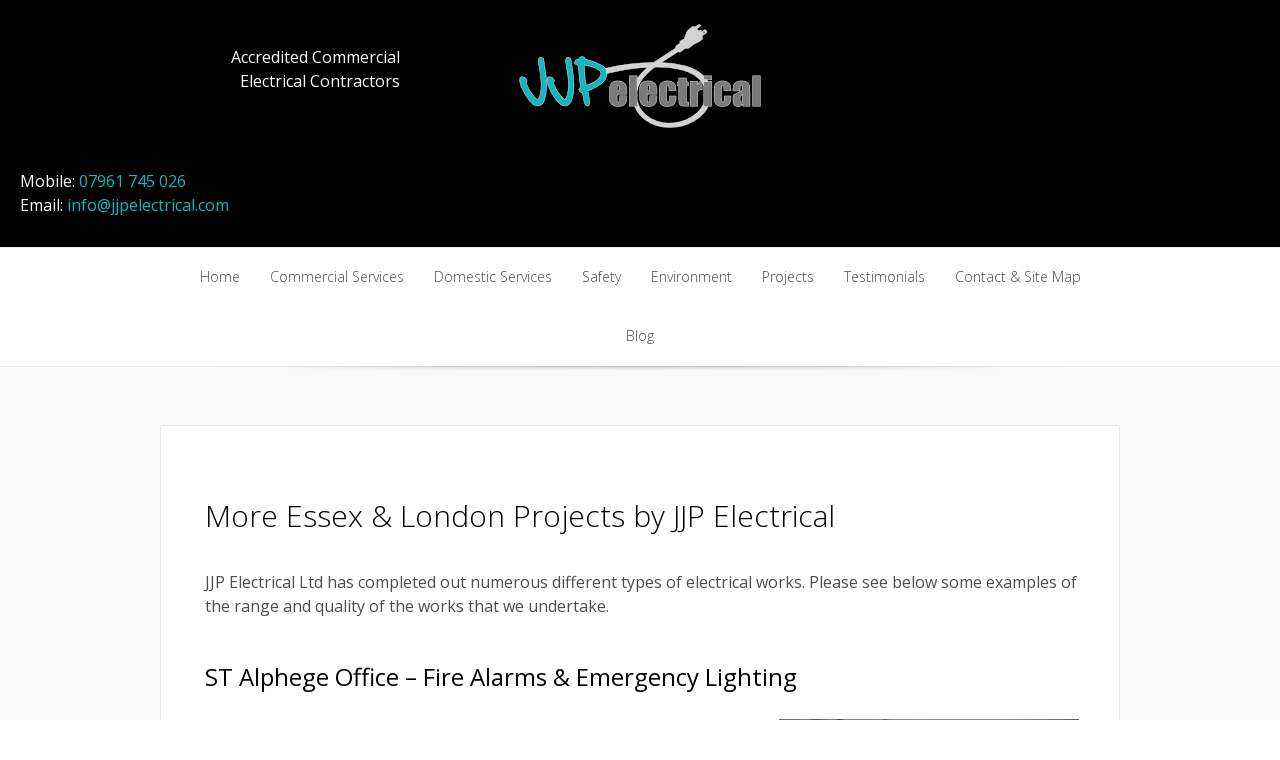

--- FILE ---
content_type: text/html; charset=UTF-8
request_url: https://www.jjpelectrical.com/projects-page-2/
body_size: 9829
content:
<!DOCTYPE html>
<!--[if IE 6]>
<html id="ie6" dir="ltr" lang="en-GB" prefix="og: https://ogp.me/ns#">
<![endif]-->
<!--[if IE 7]>
<html id="ie7" dir="ltr" lang="en-GB" prefix="og: https://ogp.me/ns#">
<![endif]-->
<!--[if IE 8]>
<html id="ie8" dir="ltr" lang="en-GB" prefix="og: https://ogp.me/ns#">
<![endif]-->
<!--[if !(IE 6) | !(IE 7) | !(IE 8)  ]><!-->
<html dir="ltr" lang="en-GB" prefix="og: https://ogp.me/ns#">
<!--<![endif]-->
<head>
	<meta charset="UTF-8" />
	<title>Electrical Contractors Essex St Albans Hertford Welwyn Lighting Residential Commercial l Garden LED | JJPElectrical</title>
			
	<meta http-equiv="X-UA-Compatible" content="IE=edge">
	<link rel="stylesheet" href="https://www.jjpelectrical.com/wp-content/themes/JJ/style.css" type="text/css" />
	<link rel="pingback" href="https://www.jjpelectrical.com/xmlrpc.php" />

	<!--[if lt IE 9]>
		<script src="https://www.jjpelectrical.com/wp-content/themes/Lucid/js/html5.js" type="text/javascript"></script>
	<![endif]-->

	<script type="text/javascript">
		document.documentElement.className = 'js';
	</script>

	<script>var et_site_url='https://www.jjpelectrical.com';var et_post_id='290';function et_core_page_resource_fallback(a,b){"undefined"===typeof b&&(b=a.sheet.cssRules&&0===a.sheet.cssRules.length);b&&(a.onerror=null,a.onload=null,a.href?a.href=et_site_url+"/?et_core_page_resource="+a.id+et_post_id:a.src&&(a.src=et_site_url+"/?et_core_page_resource="+a.id+et_post_id))}
</script><title>Electrical Contractors Essex St Albans Hertford Welwyn Lighting Residential Commercial l Garden LED | JJPElectrical</title>

		<!-- All in One SEO 4.8.2 - aioseo.com -->
	<meta name="description" content="JJP Electrical is a reliable and professional firm of accredited electrical contractors with many satisfied clients across Essex, London and Hertfordshire." />
	<meta name="robots" content="max-image-preview:large" />
	<link rel="canonical" href="https://www.jjpelectrical.com/projects-page-2/" />
	<meta name="generator" content="All in One SEO (AIOSEO) 4.8.2" />
		<meta property="og:locale" content="en_GB" />
		<meta property="og:site_name" content="JJPElectrical |" />
		<meta property="og:type" content="article" />
		<meta property="og:title" content="Electrical Contractors Essex St Albans Hertford Welwyn Lighting Residential Commercial l Garden LED | JJPElectrical" />
		<meta property="og:description" content="JJP Electrical is a reliable and professional firm of accredited electrical contractors with many satisfied clients across Essex, London and Hertfordshire." />
		<meta property="og:url" content="https://www.jjpelectrical.com/projects-page-2/" />
		<meta property="article:published_time" content="2018-08-09T09:55:37+00:00" />
		<meta property="article:modified_time" content="2019-08-28T09:46:49+00:00" />
		<meta name="twitter:card" content="summary_large_image" />
		<meta name="twitter:title" content="Electrical Contractors Essex St Albans Hertford Welwyn Lighting Residential Commercial l Garden LED | JJPElectrical" />
		<meta name="twitter:description" content="JJP Electrical is a reliable and professional firm of accredited electrical contractors with many satisfied clients across Essex, London and Hertfordshire." />
		<script type="application/ld+json" class="aioseo-schema">
			{"@context":"https:\/\/schema.org","@graph":[{"@type":"BreadcrumbList","@id":"https:\/\/www.jjpelectrical.com\/projects-page-2\/#breadcrumblist","itemListElement":[{"@type":"ListItem","@id":"https:\/\/www.jjpelectrical.com\/#listItem","position":1,"name":"Home","item":"https:\/\/www.jjpelectrical.com\/","nextItem":{"@type":"ListItem","@id":"https:\/\/www.jjpelectrical.com\/projects-page-2\/#listItem","name":"More Essex & London  Projects by JJP Electrical"}},{"@type":"ListItem","@id":"https:\/\/www.jjpelectrical.com\/projects-page-2\/#listItem","position":2,"name":"More Essex & London  Projects by JJP Electrical","previousItem":{"@type":"ListItem","@id":"https:\/\/www.jjpelectrical.com\/#listItem","name":"Home"}}]},{"@type":"Organization","@id":"https:\/\/www.jjpelectrical.com\/#organization","name":"JJPElectrical","url":"https:\/\/www.jjpelectrical.com\/"},{"@type":"WebPage","@id":"https:\/\/www.jjpelectrical.com\/projects-page-2\/#webpage","url":"https:\/\/www.jjpelectrical.com\/projects-page-2\/","name":"Electrical Contractors Essex St Albans Hertford Welwyn Lighting Residential Commercial l Garden LED | JJPElectrical","description":"JJP Electrical is a reliable and professional firm of accredited electrical contractors with many satisfied clients across Essex, London and Hertfordshire.","inLanguage":"en-GB","isPartOf":{"@id":"https:\/\/www.jjpelectrical.com\/#website"},"breadcrumb":{"@id":"https:\/\/www.jjpelectrical.com\/projects-page-2\/#breadcrumblist"},"datePublished":"2018-08-09T10:55:37+01:00","dateModified":"2019-08-28T10:46:49+01:00"},{"@type":"WebSite","@id":"https:\/\/www.jjpelectrical.com\/#website","url":"https:\/\/www.jjpelectrical.com\/","name":"JJPElectrical","inLanguage":"en-GB","publisher":{"@id":"https:\/\/www.jjpelectrical.com\/#organization"}}]}
		</script>
		<!-- All in One SEO -->

<link rel='dns-prefetch' href='//fonts.googleapis.com' />
<link rel="alternate" type="application/rss+xml" title="JJPElectrical &raquo; Feed" href="https://www.jjpelectrical.com/feed/" />
<link rel="alternate" type="application/rss+xml" title="JJPElectrical &raquo; Comments Feed" href="https://www.jjpelectrical.com/comments/feed/" />
<script type="text/javascript">
/* <![CDATA[ */
window._wpemojiSettings = {"baseUrl":"https:\/\/s.w.org\/images\/core\/emoji\/15.0.3\/72x72\/","ext":".png","svgUrl":"https:\/\/s.w.org\/images\/core\/emoji\/15.0.3\/svg\/","svgExt":".svg","source":{"concatemoji":"https:\/\/www.jjpelectrical.com\/wp-includes\/js\/wp-emoji-release.min.js?ver=35ce500feca33b281fdf1e19e5a9e065"}};
/*! This file is auto-generated */
!function(i,n){var o,s,e;function c(e){try{var t={supportTests:e,timestamp:(new Date).valueOf()};sessionStorage.setItem(o,JSON.stringify(t))}catch(e){}}function p(e,t,n){e.clearRect(0,0,e.canvas.width,e.canvas.height),e.fillText(t,0,0);var t=new Uint32Array(e.getImageData(0,0,e.canvas.width,e.canvas.height).data),r=(e.clearRect(0,0,e.canvas.width,e.canvas.height),e.fillText(n,0,0),new Uint32Array(e.getImageData(0,0,e.canvas.width,e.canvas.height).data));return t.every(function(e,t){return e===r[t]})}function u(e,t,n){switch(t){case"flag":return n(e,"\ud83c\udff3\ufe0f\u200d\u26a7\ufe0f","\ud83c\udff3\ufe0f\u200b\u26a7\ufe0f")?!1:!n(e,"\ud83c\uddfa\ud83c\uddf3","\ud83c\uddfa\u200b\ud83c\uddf3")&&!n(e,"\ud83c\udff4\udb40\udc67\udb40\udc62\udb40\udc65\udb40\udc6e\udb40\udc67\udb40\udc7f","\ud83c\udff4\u200b\udb40\udc67\u200b\udb40\udc62\u200b\udb40\udc65\u200b\udb40\udc6e\u200b\udb40\udc67\u200b\udb40\udc7f");case"emoji":return!n(e,"\ud83d\udc26\u200d\u2b1b","\ud83d\udc26\u200b\u2b1b")}return!1}function f(e,t,n){var r="undefined"!=typeof WorkerGlobalScope&&self instanceof WorkerGlobalScope?new OffscreenCanvas(300,150):i.createElement("canvas"),a=r.getContext("2d",{willReadFrequently:!0}),o=(a.textBaseline="top",a.font="600 32px Arial",{});return e.forEach(function(e){o[e]=t(a,e,n)}),o}function t(e){var t=i.createElement("script");t.src=e,t.defer=!0,i.head.appendChild(t)}"undefined"!=typeof Promise&&(o="wpEmojiSettingsSupports",s=["flag","emoji"],n.supports={everything:!0,everythingExceptFlag:!0},e=new Promise(function(e){i.addEventListener("DOMContentLoaded",e,{once:!0})}),new Promise(function(t){var n=function(){try{var e=JSON.parse(sessionStorage.getItem(o));if("object"==typeof e&&"number"==typeof e.timestamp&&(new Date).valueOf()<e.timestamp+604800&&"object"==typeof e.supportTests)return e.supportTests}catch(e){}return null}();if(!n){if("undefined"!=typeof Worker&&"undefined"!=typeof OffscreenCanvas&&"undefined"!=typeof URL&&URL.createObjectURL&&"undefined"!=typeof Blob)try{var e="postMessage("+f.toString()+"("+[JSON.stringify(s),u.toString(),p.toString()].join(",")+"));",r=new Blob([e],{type:"text/javascript"}),a=new Worker(URL.createObjectURL(r),{name:"wpTestEmojiSupports"});return void(a.onmessage=function(e){c(n=e.data),a.terminate(),t(n)})}catch(e){}c(n=f(s,u,p))}t(n)}).then(function(e){for(var t in e)n.supports[t]=e[t],n.supports.everything=n.supports.everything&&n.supports[t],"flag"!==t&&(n.supports.everythingExceptFlag=n.supports.everythingExceptFlag&&n.supports[t]);n.supports.everythingExceptFlag=n.supports.everythingExceptFlag&&!n.supports.flag,n.DOMReady=!1,n.readyCallback=function(){n.DOMReady=!0}}).then(function(){return e}).then(function(){var e;n.supports.everything||(n.readyCallback(),(e=n.source||{}).concatemoji?t(e.concatemoji):e.wpemoji&&e.twemoji&&(t(e.twemoji),t(e.wpemoji)))}))}((window,document),window._wpemojiSettings);
/* ]]> */
</script>
<meta content="JJ Child v." name="generator"/><style id='wp-emoji-styles-inline-css' type='text/css'>

	img.wp-smiley, img.emoji {
		display: inline !important;
		border: none !important;
		box-shadow: none !important;
		height: 1em !important;
		width: 1em !important;
		margin: 0 0.07em !important;
		vertical-align: -0.1em !important;
		background: none !important;
		padding: 0 !important;
	}
</style>
<link rel='stylesheet' id='wp-block-library-css' href='https://www.jjpelectrical.com/wp-includes/css/dist/block-library/style.min.css?ver=35ce500feca33b281fdf1e19e5a9e065' type='text/css' media='all' />
<style id='classic-theme-styles-inline-css' type='text/css'>
/*! This file is auto-generated */
.wp-block-button__link{color:#fff;background-color:#32373c;border-radius:9999px;box-shadow:none;text-decoration:none;padding:calc(.667em + 2px) calc(1.333em + 2px);font-size:1.125em}.wp-block-file__button{background:#32373c;color:#fff;text-decoration:none}
</style>
<style id='global-styles-inline-css' type='text/css'>
:root{--wp--preset--aspect-ratio--square: 1;--wp--preset--aspect-ratio--4-3: 4/3;--wp--preset--aspect-ratio--3-4: 3/4;--wp--preset--aspect-ratio--3-2: 3/2;--wp--preset--aspect-ratio--2-3: 2/3;--wp--preset--aspect-ratio--16-9: 16/9;--wp--preset--aspect-ratio--9-16: 9/16;--wp--preset--color--black: #000000;--wp--preset--color--cyan-bluish-gray: #abb8c3;--wp--preset--color--white: #ffffff;--wp--preset--color--pale-pink: #f78da7;--wp--preset--color--vivid-red: #cf2e2e;--wp--preset--color--luminous-vivid-orange: #ff6900;--wp--preset--color--luminous-vivid-amber: #fcb900;--wp--preset--color--light-green-cyan: #7bdcb5;--wp--preset--color--vivid-green-cyan: #00d084;--wp--preset--color--pale-cyan-blue: #8ed1fc;--wp--preset--color--vivid-cyan-blue: #0693e3;--wp--preset--color--vivid-purple: #9b51e0;--wp--preset--gradient--vivid-cyan-blue-to-vivid-purple: linear-gradient(135deg,rgba(6,147,227,1) 0%,rgb(155,81,224) 100%);--wp--preset--gradient--light-green-cyan-to-vivid-green-cyan: linear-gradient(135deg,rgb(122,220,180) 0%,rgb(0,208,130) 100%);--wp--preset--gradient--luminous-vivid-amber-to-luminous-vivid-orange: linear-gradient(135deg,rgba(252,185,0,1) 0%,rgba(255,105,0,1) 100%);--wp--preset--gradient--luminous-vivid-orange-to-vivid-red: linear-gradient(135deg,rgba(255,105,0,1) 0%,rgb(207,46,46) 100%);--wp--preset--gradient--very-light-gray-to-cyan-bluish-gray: linear-gradient(135deg,rgb(238,238,238) 0%,rgb(169,184,195) 100%);--wp--preset--gradient--cool-to-warm-spectrum: linear-gradient(135deg,rgb(74,234,220) 0%,rgb(151,120,209) 20%,rgb(207,42,186) 40%,rgb(238,44,130) 60%,rgb(251,105,98) 80%,rgb(254,248,76) 100%);--wp--preset--gradient--blush-light-purple: linear-gradient(135deg,rgb(255,206,236) 0%,rgb(152,150,240) 100%);--wp--preset--gradient--blush-bordeaux: linear-gradient(135deg,rgb(254,205,165) 0%,rgb(254,45,45) 50%,rgb(107,0,62) 100%);--wp--preset--gradient--luminous-dusk: linear-gradient(135deg,rgb(255,203,112) 0%,rgb(199,81,192) 50%,rgb(65,88,208) 100%);--wp--preset--gradient--pale-ocean: linear-gradient(135deg,rgb(255,245,203) 0%,rgb(182,227,212) 50%,rgb(51,167,181) 100%);--wp--preset--gradient--electric-grass: linear-gradient(135deg,rgb(202,248,128) 0%,rgb(113,206,126) 100%);--wp--preset--gradient--midnight: linear-gradient(135deg,rgb(2,3,129) 0%,rgb(40,116,252) 100%);--wp--preset--font-size--small: 13px;--wp--preset--font-size--medium: 20px;--wp--preset--font-size--large: 36px;--wp--preset--font-size--x-large: 42px;--wp--preset--spacing--20: 0.44rem;--wp--preset--spacing--30: 0.67rem;--wp--preset--spacing--40: 1rem;--wp--preset--spacing--50: 1.5rem;--wp--preset--spacing--60: 2.25rem;--wp--preset--spacing--70: 3.38rem;--wp--preset--spacing--80: 5.06rem;--wp--preset--shadow--natural: 6px 6px 9px rgba(0, 0, 0, 0.2);--wp--preset--shadow--deep: 12px 12px 50px rgba(0, 0, 0, 0.4);--wp--preset--shadow--sharp: 6px 6px 0px rgba(0, 0, 0, 0.2);--wp--preset--shadow--outlined: 6px 6px 0px -3px rgba(255, 255, 255, 1), 6px 6px rgba(0, 0, 0, 1);--wp--preset--shadow--crisp: 6px 6px 0px rgba(0, 0, 0, 1);}:where(.is-layout-flex){gap: 0.5em;}:where(.is-layout-grid){gap: 0.5em;}body .is-layout-flex{display: flex;}.is-layout-flex{flex-wrap: wrap;align-items: center;}.is-layout-flex > :is(*, div){margin: 0;}body .is-layout-grid{display: grid;}.is-layout-grid > :is(*, div){margin: 0;}:where(.wp-block-columns.is-layout-flex){gap: 2em;}:where(.wp-block-columns.is-layout-grid){gap: 2em;}:where(.wp-block-post-template.is-layout-flex){gap: 1.25em;}:where(.wp-block-post-template.is-layout-grid){gap: 1.25em;}.has-black-color{color: var(--wp--preset--color--black) !important;}.has-cyan-bluish-gray-color{color: var(--wp--preset--color--cyan-bluish-gray) !important;}.has-white-color{color: var(--wp--preset--color--white) !important;}.has-pale-pink-color{color: var(--wp--preset--color--pale-pink) !important;}.has-vivid-red-color{color: var(--wp--preset--color--vivid-red) !important;}.has-luminous-vivid-orange-color{color: var(--wp--preset--color--luminous-vivid-orange) !important;}.has-luminous-vivid-amber-color{color: var(--wp--preset--color--luminous-vivid-amber) !important;}.has-light-green-cyan-color{color: var(--wp--preset--color--light-green-cyan) !important;}.has-vivid-green-cyan-color{color: var(--wp--preset--color--vivid-green-cyan) !important;}.has-pale-cyan-blue-color{color: var(--wp--preset--color--pale-cyan-blue) !important;}.has-vivid-cyan-blue-color{color: var(--wp--preset--color--vivid-cyan-blue) !important;}.has-vivid-purple-color{color: var(--wp--preset--color--vivid-purple) !important;}.has-black-background-color{background-color: var(--wp--preset--color--black) !important;}.has-cyan-bluish-gray-background-color{background-color: var(--wp--preset--color--cyan-bluish-gray) !important;}.has-white-background-color{background-color: var(--wp--preset--color--white) !important;}.has-pale-pink-background-color{background-color: var(--wp--preset--color--pale-pink) !important;}.has-vivid-red-background-color{background-color: var(--wp--preset--color--vivid-red) !important;}.has-luminous-vivid-orange-background-color{background-color: var(--wp--preset--color--luminous-vivid-orange) !important;}.has-luminous-vivid-amber-background-color{background-color: var(--wp--preset--color--luminous-vivid-amber) !important;}.has-light-green-cyan-background-color{background-color: var(--wp--preset--color--light-green-cyan) !important;}.has-vivid-green-cyan-background-color{background-color: var(--wp--preset--color--vivid-green-cyan) !important;}.has-pale-cyan-blue-background-color{background-color: var(--wp--preset--color--pale-cyan-blue) !important;}.has-vivid-cyan-blue-background-color{background-color: var(--wp--preset--color--vivid-cyan-blue) !important;}.has-vivid-purple-background-color{background-color: var(--wp--preset--color--vivid-purple) !important;}.has-black-border-color{border-color: var(--wp--preset--color--black) !important;}.has-cyan-bluish-gray-border-color{border-color: var(--wp--preset--color--cyan-bluish-gray) !important;}.has-white-border-color{border-color: var(--wp--preset--color--white) !important;}.has-pale-pink-border-color{border-color: var(--wp--preset--color--pale-pink) !important;}.has-vivid-red-border-color{border-color: var(--wp--preset--color--vivid-red) !important;}.has-luminous-vivid-orange-border-color{border-color: var(--wp--preset--color--luminous-vivid-orange) !important;}.has-luminous-vivid-amber-border-color{border-color: var(--wp--preset--color--luminous-vivid-amber) !important;}.has-light-green-cyan-border-color{border-color: var(--wp--preset--color--light-green-cyan) !important;}.has-vivid-green-cyan-border-color{border-color: var(--wp--preset--color--vivid-green-cyan) !important;}.has-pale-cyan-blue-border-color{border-color: var(--wp--preset--color--pale-cyan-blue) !important;}.has-vivid-cyan-blue-border-color{border-color: var(--wp--preset--color--vivid-cyan-blue) !important;}.has-vivid-purple-border-color{border-color: var(--wp--preset--color--vivid-purple) !important;}.has-vivid-cyan-blue-to-vivid-purple-gradient-background{background: var(--wp--preset--gradient--vivid-cyan-blue-to-vivid-purple) !important;}.has-light-green-cyan-to-vivid-green-cyan-gradient-background{background: var(--wp--preset--gradient--light-green-cyan-to-vivid-green-cyan) !important;}.has-luminous-vivid-amber-to-luminous-vivid-orange-gradient-background{background: var(--wp--preset--gradient--luminous-vivid-amber-to-luminous-vivid-orange) !important;}.has-luminous-vivid-orange-to-vivid-red-gradient-background{background: var(--wp--preset--gradient--luminous-vivid-orange-to-vivid-red) !important;}.has-very-light-gray-to-cyan-bluish-gray-gradient-background{background: var(--wp--preset--gradient--very-light-gray-to-cyan-bluish-gray) !important;}.has-cool-to-warm-spectrum-gradient-background{background: var(--wp--preset--gradient--cool-to-warm-spectrum) !important;}.has-blush-light-purple-gradient-background{background: var(--wp--preset--gradient--blush-light-purple) !important;}.has-blush-bordeaux-gradient-background{background: var(--wp--preset--gradient--blush-bordeaux) !important;}.has-luminous-dusk-gradient-background{background: var(--wp--preset--gradient--luminous-dusk) !important;}.has-pale-ocean-gradient-background{background: var(--wp--preset--gradient--pale-ocean) !important;}.has-electric-grass-gradient-background{background: var(--wp--preset--gradient--electric-grass) !important;}.has-midnight-gradient-background{background: var(--wp--preset--gradient--midnight) !important;}.has-small-font-size{font-size: var(--wp--preset--font-size--small) !important;}.has-medium-font-size{font-size: var(--wp--preset--font-size--medium) !important;}.has-large-font-size{font-size: var(--wp--preset--font-size--large) !important;}.has-x-large-font-size{font-size: var(--wp--preset--font-size--x-large) !important;}
:where(.wp-block-post-template.is-layout-flex){gap: 1.25em;}:where(.wp-block-post-template.is-layout-grid){gap: 1.25em;}
:where(.wp-block-columns.is-layout-flex){gap: 2em;}:where(.wp-block-columns.is-layout-grid){gap: 2em;}
:root :where(.wp-block-pullquote){font-size: 1.5em;line-height: 1.6;}
</style>
<link rel='stylesheet' id='et-gf-open-sans-css' href='https://fonts.googleapis.com/css?family=Open+Sans:300italic,400italic,600italic,700italic,800italic,400,300,600,700,800&#038;subset=latin,latin-ext' type='text/css' media='all' />
<link rel='stylesheet' id='google_font_open_sans-css' href='//fonts.googleapis.com/css?family=Open+Sans%3A400%2C700%2C300&#038;ver=35ce500feca33b281fdf1e19e5a9e065' type='text/css' media='all' />
<link rel='stylesheet' id='google_font_open_sans_condensed-css' href='//fonts.googleapis.com/css?family=Open+Sans+Condensed%3A300%2C700&#038;ver=35ce500feca33b281fdf1e19e5a9e065' type='text/css' media='all' />
<link rel='stylesheet' id='et-shortcodes-css-css' href='https://www.jjpelectrical.com/wp-content/themes/Lucid/epanel/shortcodes/css/shortcodes-legacy.css?ver=2.6.9' type='text/css' media='all' />
<link rel='stylesheet' id='et-shortcodes-responsive-css-css' href='https://www.jjpelectrical.com/wp-content/themes/Lucid/epanel/shortcodes/css/shortcodes_responsive.css?ver=2.6.9' type='text/css' media='all' />
<link rel='stylesheet' id='magnific_popup-css' href='https://www.jjpelectrical.com/wp-content/themes/Lucid/includes/page_templates/js/magnific_popup/magnific_popup.css?ver=1.3.4' type='text/css' media='screen' />
<link rel='stylesheet' id='et_page_templates-css' href='https://www.jjpelectrical.com/wp-content/themes/Lucid/includes/page_templates/page_templates.css?ver=1.8' type='text/css' media='screen' />
<script type="text/javascript" src="https://www.jjpelectrical.com/wp-includes/js/jquery/jquery.min.js?ver=3.7.1" id="jquery-core-js"></script>
<script type="text/javascript" src="https://www.jjpelectrical.com/wp-includes/js/jquery/jquery-migrate.min.js?ver=3.4.1" id="jquery-migrate-js"></script>
<link rel="https://api.w.org/" href="https://www.jjpelectrical.com/wp-json/" /><link rel="alternate" title="JSON" type="application/json" href="https://www.jjpelectrical.com/wp-json/wp/v2/pages/290" /><link rel="EditURI" type="application/rsd+xml" title="RSD" href="https://www.jjpelectrical.com/xmlrpc.php?rsd" />

<link rel='shortlink' href='https://www.jjpelectrical.com/?p=290' />
<link rel="alternate" title="oEmbed (JSON)" type="application/json+oembed" href="https://www.jjpelectrical.com/wp-json/oembed/1.0/embed?url=https%3A%2F%2Fwww.jjpelectrical.com%2Fprojects-page-2%2F" />
<link rel="alternate" title="oEmbed (XML)" type="text/xml+oembed" href="https://www.jjpelectrical.com/wp-json/oembed/1.0/embed?url=https%3A%2F%2Fwww.jjpelectrical.com%2Fprojects-page-2%2F&#038;format=xml" />
		<style>
		h1, h2, h3, h4, h5, h6 { font-family: 'Open Sans', Helvetica, Arial, Lucida, sans-serif; }body { font-family: 'Open Sans', Helvetica, Arial, Lucida, sans-serif; }		</style>
	<meta name="viewport" content="width=device-width, initial-scale=1.0, maximum-scale=1.0, user-scalable=0" /><style>
		#featured .flex-direction-nav a:hover, #video-slider-section .flex-direction-nav a:hover { background-color: #00befe; }
			#featured_section .active-slide .post-meta, #featured_section .switcher_hover .post-meta, .et_tab_link_hover .post-meta { background: #009cff; }
			h3.main-title { background-color: #009cff; -moz-box-shadow: inset 0 0 10px rgba(0,133,245,0.1); -webkit-box-shadow: inset 0 0 10px rgba(0,133,245,0.1); box-shadow: inset 0 0 10px rgba(0,133,245,0.1); border: 1px solid #0085f5; }
				.widget li { background: url(https://www.jjpelectrical.com/wp-content/themes/Lucid/images/widget-blue-bullet.png) no-repeat 24px 24px; }
				.footer-widget li { background: url(https://www.jjpelectrical.com/wp-content/themes/Lucid/images/widget-blue-bullet.png) no-repeat 0 4px; }
				.et_mobile_menu li a { background-image: url(https://www.jjpelectrical.com/wp-content/themes/Lucid/images/widget-blue-bullet.png); }
		a { color: #009cff; }
		.et_video_play { background-color: #009cff; }
		#second-menu > ul > li > a:hover { background-color: #009cff; -moz-box-shadow: inset 0 0 10px rgba(0,0,0,0.3); -webkit-box-shadow: inset 0 0 10px rgba(0,0,0,0.3); box-shadow: inset 0 0 10px rgba(0,0,0,0.3); }
		#second-menu ul ul li a:hover { background-color: #33b0ff; }
		#second-menu ul.nav li ul { background: #009cff; }
		#second-menu ul ul li a { border-top: 1px solid #33b0ff; }
		</style><link rel="stylesheet" id="et--customizer-global-cached-inline-styles" href="https://www.jjpelectrical.com/wp-content/cache/et/global/et--customizer-global-17667369907676.min.css" onerror="et_core_page_resource_fallback(this, true)" onload="et_core_page_resource_fallback(this)" />	<style>
#featured .flex-direction-nav a:hover, #video-slider-section .flex-direction-nav a:hover {
    background-color: #00befe;
}
#featured_section .active-slide .post-meta, #featured_section .switcher_hover .post-meta, .et_tab_link_hover .post-meta {
    background: #12b7b9;
}
h3.main-title {
    background-color: #12b7b9;
    -moz-box-shadow: inset 0 0 10px rgba(15, 151, 53, 0.1);
    -webkit-box-shadow: inset 0 0 10px rgba(15, 151, 53, 0.1);
    box-shadow: inset 0 0 10px rgba(15, 151, 53, 0.1);
    border: 1px solid #0f9799;
}

a {
    color: #12b7b9;
}
.et_video_play {
    background-color: #12b7b9;
}
#second-menu > ul > li > a:hover {
    background-color: #12b7b9;
    -moz-box-shadow: inset 0 0 10px rgba(0, 0, 0, 0.3);
    -webkit-box-shadow: inset 0 0 10px rgba(0, 0, 0, 0.3);
    box-shadow: inset 0 0 10px rgba(0, 0, 0, 0.3);
}
#second-menu ul ul li a:hover {
    background-color: #33b0ff;
}
#second-menu ul.nav li ul {
    background: #12b7b9;
}
#second-menu ul ul li a {
    border-top: 1px solid #33b0ff;
}
.back-to-top {
    position: fixed;
    bottom: 2em;
    right: 2em;
    text-decoration: none;
    color: #000000;
    background-color: rgba(235, 235, 235, 0.80);
    font-size: 12px;
    padding: 1em;
    display: none;
}

.back-to-top:hover {    
    background-color: rgba(135, 135, 135, 0.50);
}
</style>
<script type="text/javascript">
  ga('create', 'UA-73050750-1', 'auto', 'myTracker');
  ga('myTracker.send', 'pageview');
</script>
<meta name="google-site-verification" content="qRFhZipYuDo2CS7h3qmmLMOZVC4-00oVk5lJPPmiEH0" />
</head>
<body class="page-template page-template-page-full page-template-page-full-php page page-id-290 metaslider-plugin et_fullwidth_view">
	<div id="logo-full-width" class="container">
		<div id="logo-area">
<div class='one_third address'>
		<p>Accredited Commercial<br/>Electrical Contractors</p>
	</div>
	<div class='one_third'>
		<a href="https://www.jjpelectrical.com/">
								<img src="https://www.jjpelectrical.com/wp-content/uploads/2015/07/jjp-logo-black-small.png" alt="JJPElectrical" id="logo" />
			</a>
	</div>
	<div class='one_third last phones'>
		<p>Mobile: <a href="tel:07961 745 026">07961 745 026</a><br />
		Email: <a href="/cdn-cgi/l/email-protection#b0d9ded6dff0dadac0d5dcd5d3c4c2d9d3d1dc9ed3dfdd"><span class="__cf_email__" data-cfemail="3d54535b527d57574d5851585e494f545e5c51135e5250">[email&#160;protected]</span></a></p>
	</div>
	<div class='clear'></div>

		</div>
	</div> <!-- end .container -->

	<div id="secondary-menu">
		<div class="container">
			<a href="#" class="mobile_nav closed">Categories Menu<span></span></a>			<nav id="second-menu" class="clearfix">
				<ul id="menu-main_top" class="nav"><li id="menu-item-11" class="menu-item menu-item-type-post_type menu-item-object-page menu-item-home menu-item-11"><a href="https://www.jjpelectrical.com/">Home</a></li>
<li id="menu-item-32" class="menu-item menu-item-type-post_type menu-item-object-page menu-item-32"><a href="https://www.jjpelectrical.com/commercial-services/">Commercial Services</a></li>
<li id="menu-item-34" class="menu-item menu-item-type-post_type menu-item-object-page menu-item-34"><a href="https://www.jjpelectrical.com/domestic-services/">Domestic Services</a></li>
<li id="menu-item-296" class="menu-item menu-item-type-post_type menu-item-object-page menu-item-296"><a href="https://www.jjpelectrical.com/safety/">Safety</a></li>
<li id="menu-item-403" class="menu-item menu-item-type-post_type menu-item-object-page menu-item-403"><a href="https://www.jjpelectrical.com/environment/">Environment</a></li>
<li id="menu-item-294" class="menu-item menu-item-type-post_type menu-item-object-page menu-item-294"><a href="https://www.jjpelectrical.com/projects/">Projects</a></li>
<li id="menu-item-36" class="menu-item menu-item-type-post_type menu-item-object-page menu-item-36"><a href="https://www.jjpelectrical.com/testimonials/">Testimonials</a></li>
<li id="menu-item-33" class="menu-item menu-item-type-post_type menu-item-object-page menu-item-33"><a href="https://www.jjpelectrical.com/contact-site-map/">Contact &#038; Site Map</a></li>
<li id="menu-item-10" class="menu-item menu-item-type-post_type menu-item-object-page menu-item-10"><a href="https://www.jjpelectrical.com/blog/">Blog</a></li>
</ul>			</nav>
		</div> <!-- end .container -->
	</div> <!-- end #secondary-menu -->
	<div id="main-area">
		<div class="container">
<div id="content-area" class="clearfix fullwidth">
	<div id="left-area">

			<article id="post-290" class="entry clearfix post-290 page type-page status-publish hentry">
				
		<div class="post_content clearfix">
			<h1 class="title">More Essex &#038; London  Projects by JJP Electrical</h1>

			<p>JJP Electrical Ltd has completed out numerous different types of electrical works. Please see below some examples of the range and quality of the works that we undertake.</p>
<h2>ST Alphege Office &#8211; Fire Alarms &amp; Emergency Lighting</h2>
<p><img fetchpriority="high" decoding="async" class=" size-medium wp-image-142 alignright" src="https://www.jjpelectrical.com/wp-content/uploads/2015/07/st.alphege-fire-alarmem-lights-4-300x225.jpg" alt="st.alphege fire alarmem lights 4" width="300" height="225" srcset="https://www.jjpelectrical.com/wp-content/uploads/2015/07/st.alphege-fire-alarmem-lights-4-300x225.jpg 300w, https://www.jjpelectrical.com/wp-content/uploads/2015/07/st.alphege-fire-alarmem-lights-4.jpg 800w" sizes="(max-width: 300px) 100vw, 300px" />For this particular project we installed a new fire alarm and emergency lighting system. This involved installing luminaires for emergency exits from the building, to ensure safe exiting for any occupants in the office.</p>
<p>We also installed heat/smoke alarms, break glass call points and sounders at the appropriate locations, completing a comprehensive safety installation.</p>
<p>In accordance with Health and Safety regulations, JJP Electrical provided all necessary paperwork and certification for the installation.</p>
<h2>Connect Office – Multi Data &amp; Electrical Points Installation</h2>
<p><img decoding="async" class="alignright size-medium wp-image-163" src="https://www.jjpelectrical.com/wp-content/uploads/2015/07/connect-2-300x225.jpg" alt="connect 2" width="300" height="225" srcset="https://www.jjpelectrical.com/wp-content/uploads/2015/07/connect-2-300x225.jpg 300w, https://www.jjpelectrical.com/wp-content/uploads/2015/07/connect-2.jpg 800w" sizes="(max-width: 300px) 100vw, 300px" />This project required the installation of new electrical and data points to meet the growing demands of this very busy office.</p>
<p>Prior to Connect’s occupancy, the building had been an empty hall with several ante rooms.</p>
<p>We removed all existing cabling and installed new three compartment white plastic trunking and plastic PVC conduit. This facilitated the installation of multi data and electrical points to meet the office requirements.</p>
<h2>Leyton Domestic Property Electrical Upgrade</h2>
<p><img decoding="async" class="alignright size-medium wp-image-161" src="https://www.jjpelectrical.com/wp-content/uploads/2015/07/leyton-fuseboard-3-300x225.jpg" alt="leyton fuseboard 3" width="300" height="225" srcset="https://www.jjpelectrical.com/wp-content/uploads/2015/07/leyton-fuseboard-3-300x225.jpg 300w, https://www.jjpelectrical.com/wp-content/uploads/2015/07/leyton-fuseboard-3.jpg 800w" sizes="(max-width: 300px) 100vw, 300px" />Many domestic dwellings have electrical installations that fail to meet the requirements of current electrical standards and are often unsafe.</p>
<p>This particular project falls into this category, electrical problems encountered included:-<br />
no earth cable connection to main water and gas pipes<br />
cabling to the electrical shower was too small<br />
unsafe electrical fuse board.</p>
<p>To correct these issues and to make the house safe we changed the fuse board, ran earth cabling to gas and water pipes and upgraded the electrical shower cable.</p>
<p>On completion we conducted an electrical test to ensure all electrical installations were safe and we then issued an electrical safety certificate for the works.</p>
<p><a href="/projects-page-2/">Next page &gt;&gt;&gt;</a></p>
<h3>Heat / Smoke Alarm Installations, Emergency Lighting &amp; Electrical Safety Certificates, Multi Point Data Cabling</h3>
<h4>Electricians Services – Chigwell | Epping | Loughton | Hornchurch | Upminster | Angel | St Johns Wood | Hampstead | Islington | Hendon | Emerson Park | Golders Green, Cricklewood | Theydon Bois | Chelmsford | Barnet</h4>
								</div> 	<!-- end .post_content -->
	</article> <!-- end .entry -->

	</div> <!-- end #left-area -->
</div> 	<!-- end #content-area -->


		</div> <!-- end .container -->
	</div> <!-- end #main-area -->
	<footer id="main-footer">
			<div id="footer-divider"></div>
			<div class="container">
			<div id="footer-widgets" class="clearfix">
				<div class="footer-widget"><div id="text-2" class="f_widget widget_text"><h4 class="widgettitle">JJP Electrical</h4>			<div class="textwidget"><p itemscope itemtype="http://schema.org/LocalBusiness">
   <span itemprop="name"><strong>JJP Electrical</strong></span><br />
   <span itemprop="address" itemscope itemtype="http://schema.org/PostalAddress">
     <span itemprop="streetAddress">14 Norton Road,</span><br />
     <span itemprop="addressLocality">Dagenham East,</span><br />
     <span itemprop="addressRegion">Essex,</span><br />
     <span itemprop="postalCode">RM10 8BP</span><br />
   </span>
   Mobile: <a href="tel:07961 745 026">07961 745 026</a>
</p></div>
		</div> <!-- end .footer-widget --></div> <!-- end .footer-widget --><div class="footer-widget"><div id="text-3" class="f_widget widget_text"><h4 class="widgettitle">JJP Electrical Map</h4>			<div class="textwidget"><iframe src="https://www.google.com/maps/embed?pb=!1m18!1m12!1m3!1d2481.4937122266892!2d0.1712240521047058!3d51.54084531597708!2m3!1f0!2f0!3f0!3m2!1i1024!2i768!4f13.1!3m3!1m2!1s0x47d8a5397f4b44e5%3A0x858cc07646f7a7d3!2sJJP+Electrical+Ltd!5e0!3m2!1sen!2suk!4v1539180253523" frameborder="0" style="border:0" allowfullscreen></iframe></div>
		</div> <!-- end .footer-widget --></div> <!-- end .footer-widget --><div class="footer-widget last"><div id="text-4" class="f_widget widget_text"><h4 class="widgettitle">Napit Registered</h4>			<div class="textwidget"><p><img src="/wp-content/uploads/2015/05/napit-registered.png" alt=""></p>

<h3>Follow US</h3>
<p class="icons"><a href="https://www.facebook.com/profile.php?id=100002647285318"><img src="/wp-content/uploads/2015/05/facebook.png" alt=""></a> <a href="http://www.linkedin.com/pub/joseph-john/23/5a7/a42"><img src="/wp-content/uploads/2015/05/linkedin.png" alt=""></a> <a href="https://twitter.com/#!/jjpelectrical"><img src="/wp-content/uploads/2015/05/twitter.png" alt=""></a></p></div>
		</div> <!-- end .footer-widget --></div> <!-- end .footer-widget -->			</div> <!-- end #footer-widgets -->
		</div> <!-- end .container -->

	</footer> <!-- end #main-footer -->

	<div id="footer-bottom">
		<div class="container clearfix">
			<ul id="bottom-menu" class="bottom-nav"><li id="menu-item-286" class="menu-item menu-item-type-post_type menu-item-object-page menu-item-home menu-item-286"><a href="https://www.jjpelectrical.com/">Home</a></li>
<li id="menu-item-284" class="menu-item menu-item-type-post_type menu-item-object-page menu-item-284"><a href="https://www.jjpelectrical.com/commercial-services/">Commercial Services</a></li>
<li id="menu-item-283" class="menu-item menu-item-type-post_type menu-item-object-page menu-item-283"><a href="https://www.jjpelectrical.com/domestic-services/">Domestic Services</a></li>
<li id="menu-item-279" class="menu-item menu-item-type-post_type menu-item-object-page menu-item-279"><a href="https://www.jjpelectrical.com/safety/">Safety</a></li>
<li id="menu-item-402" class="menu-item menu-item-type-post_type menu-item-object-page menu-item-402"><a href="https://www.jjpelectrical.com/environment/">Environment</a></li>
<li id="menu-item-293" class="menu-item menu-item-type-post_type menu-item-object-page menu-item-293"><a href="https://www.jjpelectrical.com/projects/">Projects</a></li>
<li id="menu-item-281" class="menu-item menu-item-type-post_type menu-item-object-page menu-item-281"><a href="https://www.jjpelectrical.com/testimonials/">Testimonials</a></li>
<li id="menu-item-280" class="menu-item menu-item-type-post_type menu-item-object-page menu-item-280"><a href="https://www.jjpelectrical.com/contact-site-map/">Contact &#038; Site Map</a></li>
<li id="menu-item-285" class="menu-item menu-item-type-post_type menu-item-object-page menu-item-285"><a href="https://www.jjpelectrical.com/blog/">Blog</a></li>
</ul>		</div>
		<div class="container clearfix">
			<p id="copyright">Copyright &copy; 2026 JJPElectrical.com All rights Reserved <br />
				<a href="https://rushax.com" title="Website Maintained by Rushax" target="_blank">Website Maintained by Rushax</a></p>
		</div> <!-- end .container -->
	</div> <!-- end #footer-bottom -->

	<script data-cfasync="false" src="/cdn-cgi/scripts/5c5dd728/cloudflare-static/email-decode.min.js"></script><script type="text/javascript" src="https://www.jjpelectrical.com/wp-content/themes/Lucid/js/superfish.min.js?ver=1.0" id="superfish-js"></script>
<script type="text/javascript" src="https://www.jjpelectrical.com/wp-content/themes/Lucid/js/jquery.flexslider-min.js?ver=1.0" id="flexslider-js"></script>
<script type="text/javascript" src="https://www.jjpelectrical.com/wp-content/themes/Lucid/js/jquery.fitvids.js?ver=1.0" id="fitvids-js"></script>
<script type="text/javascript" src="https://www.jjpelectrical.com/wp-content/themes/Lucid/js/custom.js?ver=1.0" id="custom_script-js"></script>
<script type="text/javascript" src="https://www.jjpelectrical.com/wp-content/themes/Lucid/core/admin/js/common.js?ver=3.0.96" id="et-core-common-js"></script>
<script type="text/javascript" src="https://www.jjpelectrical.com/wp-content/themes/Lucid/includes/page_templates/js/jquery.easing-1.3.pack.js?ver=1.3.4" id="easing-js"></script>
<script type="text/javascript" src="https://www.jjpelectrical.com/wp-content/themes/Lucid/includes/page_templates/js/magnific_popup/jquery.magnific-popup.js?ver=1.3.4" id="magnific_popup-js"></script>
<script type="text/javascript" id="et-ptemplates-frontend-js-extra">
/* <![CDATA[ */
var et_ptemplates_strings = {"captcha":"Captcha","fill":"Fill","field":"field","invalid":"Invalid email"};
/* ]]> */
</script>
<script type="text/javascript" src="https://www.jjpelectrical.com/wp-content/themes/Lucid/includes/page_templates/js/et-ptemplates-frontend.js?ver=1.1" id="et-ptemplates-frontend-js"></script>
<a href="#" class="back-to-top">Back to Top</a>
<script type="text/javascript">
jQuery(document).ready(function() {
    var offset = 220;
    var duration = 500;
    jQuery(window).scroll(function() {
        if (jQuery(this).scrollTop() > offset) {
            jQuery('.back-to-top').fadeIn(duration);
        } else {
            jQuery('.back-to-top').fadeOut(duration);
        }
    });
    
    jQuery('.back-to-top').click(function(event) {
        event.preventDefault();
        jQuery('html, body').animate({scrollTop: 0}, duration);
        return false;
    })
});
	</script>
<script defer src="https://static.cloudflareinsights.com/beacon.min.js/vcd15cbe7772f49c399c6a5babf22c1241717689176015" integrity="sha512-ZpsOmlRQV6y907TI0dKBHq9Md29nnaEIPlkf84rnaERnq6zvWvPUqr2ft8M1aS28oN72PdrCzSjY4U6VaAw1EQ==" data-cf-beacon='{"version":"2024.11.0","token":"23cdc9402c3d4841888a3334cb1f2683","r":1,"server_timing":{"name":{"cfCacheStatus":true,"cfEdge":true,"cfExtPri":true,"cfL4":true,"cfOrigin":true,"cfSpeedBrain":true},"location_startswith":null}}' crossorigin="anonymous"></script>
</body>
</html>

--- FILE ---
content_type: text/css
request_url: https://www.jjpelectrical.com/wp-content/cache/et/global/et--customizer-global-17667369907676.min.css
body_size: -226
content:
span.menu_slide,span.main_text{padding:22px 13px 23px}#bottom-menu a{padding:0 12px}